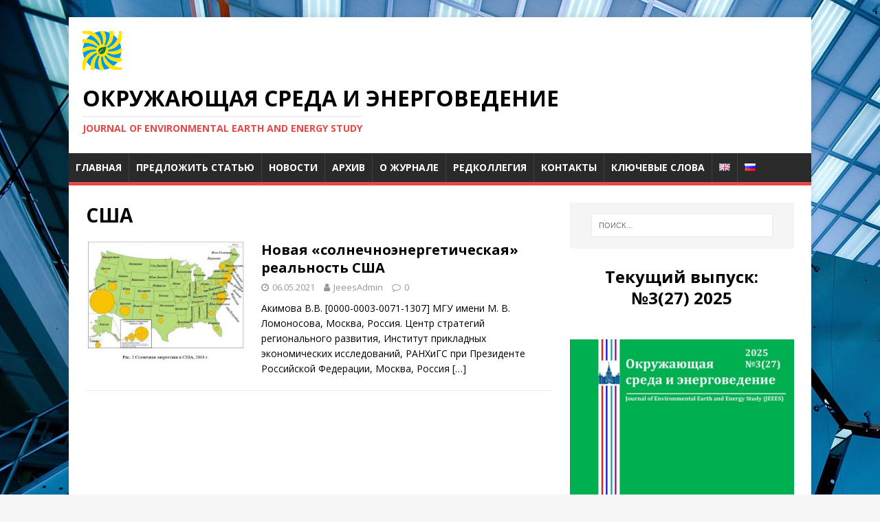

--- FILE ---
content_type: text/html; charset=UTF-8
request_url: http://jeees.ru/tag/%D1%81%D1%88%D0%B0/
body_size: 12471
content:
<!DOCTYPE html>
<html class="no-js" lang="ru-RU">
<head>
<meta charset="UTF-8">
<meta name="viewport" content="width=device-width, initial-scale=1.0">
<link rel="profile" href="http://gmpg.org/xfn/11" />
<title>США &#8212; Окружающая среда и энерговедение</title>
<meta name='robots' content='max-image-preview:large' />
<link rel='dns-prefetch' href='//fonts.googleapis.com' />
<link rel="alternate" type="application/rss+xml" title="Окружающая среда и энерговедение &raquo; Лента" href="http://jeees.ru/feed/" />
<link rel="alternate" type="application/rss+xml" title="Окружающая среда и энерговедение &raquo; Лента комментариев" href="http://jeees.ru/comments/feed/" />
<link rel="alternate" type="application/rss+xml" title="Окружающая среда и энерговедение &raquo; Лента метки США" href="http://jeees.ru/tag/%d1%81%d1%88%d0%b0/feed/" />
<script type="text/javascript">
/* <![CDATA[ */
window._wpemojiSettings = {"baseUrl":"https:\/\/s.w.org\/images\/core\/emoji\/14.0.0\/72x72\/","ext":".png","svgUrl":"https:\/\/s.w.org\/images\/core\/emoji\/14.0.0\/svg\/","svgExt":".svg","source":{"concatemoji":"http:\/\/jeees.ru\/wp-includes\/js\/wp-emoji-release.min.js?ver=6.4.1"}};
/*! This file is auto-generated */
!function(i,n){var o,s,e;function c(e){try{var t={supportTests:e,timestamp:(new Date).valueOf()};sessionStorage.setItem(o,JSON.stringify(t))}catch(e){}}function p(e,t,n){e.clearRect(0,0,e.canvas.width,e.canvas.height),e.fillText(t,0,0);var t=new Uint32Array(e.getImageData(0,0,e.canvas.width,e.canvas.height).data),r=(e.clearRect(0,0,e.canvas.width,e.canvas.height),e.fillText(n,0,0),new Uint32Array(e.getImageData(0,0,e.canvas.width,e.canvas.height).data));return t.every(function(e,t){return e===r[t]})}function u(e,t,n){switch(t){case"flag":return n(e,"\ud83c\udff3\ufe0f\u200d\u26a7\ufe0f","\ud83c\udff3\ufe0f\u200b\u26a7\ufe0f")?!1:!n(e,"\ud83c\uddfa\ud83c\uddf3","\ud83c\uddfa\u200b\ud83c\uddf3")&&!n(e,"\ud83c\udff4\udb40\udc67\udb40\udc62\udb40\udc65\udb40\udc6e\udb40\udc67\udb40\udc7f","\ud83c\udff4\u200b\udb40\udc67\u200b\udb40\udc62\u200b\udb40\udc65\u200b\udb40\udc6e\u200b\udb40\udc67\u200b\udb40\udc7f");case"emoji":return!n(e,"\ud83e\udef1\ud83c\udffb\u200d\ud83e\udef2\ud83c\udfff","\ud83e\udef1\ud83c\udffb\u200b\ud83e\udef2\ud83c\udfff")}return!1}function f(e,t,n){var r="undefined"!=typeof WorkerGlobalScope&&self instanceof WorkerGlobalScope?new OffscreenCanvas(300,150):i.createElement("canvas"),a=r.getContext("2d",{willReadFrequently:!0}),o=(a.textBaseline="top",a.font="600 32px Arial",{});return e.forEach(function(e){o[e]=t(a,e,n)}),o}function t(e){var t=i.createElement("script");t.src=e,t.defer=!0,i.head.appendChild(t)}"undefined"!=typeof Promise&&(o="wpEmojiSettingsSupports",s=["flag","emoji"],n.supports={everything:!0,everythingExceptFlag:!0},e=new Promise(function(e){i.addEventListener("DOMContentLoaded",e,{once:!0})}),new Promise(function(t){var n=function(){try{var e=JSON.parse(sessionStorage.getItem(o));if("object"==typeof e&&"number"==typeof e.timestamp&&(new Date).valueOf()<e.timestamp+604800&&"object"==typeof e.supportTests)return e.supportTests}catch(e){}return null}();if(!n){if("undefined"!=typeof Worker&&"undefined"!=typeof OffscreenCanvas&&"undefined"!=typeof URL&&URL.createObjectURL&&"undefined"!=typeof Blob)try{var e="postMessage("+f.toString()+"("+[JSON.stringify(s),u.toString(),p.toString()].join(",")+"));",r=new Blob([e],{type:"text/javascript"}),a=new Worker(URL.createObjectURL(r),{name:"wpTestEmojiSupports"});return void(a.onmessage=function(e){c(n=e.data),a.terminate(),t(n)})}catch(e){}c(n=f(s,u,p))}t(n)}).then(function(e){for(var t in e)n.supports[t]=e[t],n.supports.everything=n.supports.everything&&n.supports[t],"flag"!==t&&(n.supports.everythingExceptFlag=n.supports.everythingExceptFlag&&n.supports[t]);n.supports.everythingExceptFlag=n.supports.everythingExceptFlag&&!n.supports.flag,n.DOMReady=!1,n.readyCallback=function(){n.DOMReady=!0}}).then(function(){return e}).then(function(){var e;n.supports.everything||(n.readyCallback(),(e=n.source||{}).concatemoji?t(e.concatemoji):e.wpemoji&&e.twemoji&&(t(e.twemoji),t(e.wpemoji)))}))}((window,document),window._wpemojiSettings);
/* ]]> */
</script>
<link rel='stylesheet' id='pt-cv-public-style-css' href='http://jeees.ru/wp-content/plugins/content-views-query-and-display-post-page/public/assets/css/cv.css?ver=3.6.1' type='text/css' media='all' />
<style id='wp-emoji-styles-inline-css' type='text/css'>

	img.wp-smiley, img.emoji {
		display: inline !important;
		border: none !important;
		box-shadow: none !important;
		height: 1em !important;
		width: 1em !important;
		margin: 0 0.07em !important;
		vertical-align: -0.1em !important;
		background: none !important;
		padding: 0 !important;
	}
</style>
<link rel='stylesheet' id='wp-block-library-css' href='http://jeees.ru/wp-includes/css/dist/block-library/style.min.css?ver=6.4.1' type='text/css' media='all' />
<style id='classic-theme-styles-inline-css' type='text/css'>
/*! This file is auto-generated */
.wp-block-button__link{color:#fff;background-color:#32373c;border-radius:9999px;box-shadow:none;text-decoration:none;padding:calc(.667em + 2px) calc(1.333em + 2px);font-size:1.125em}.wp-block-file__button{background:#32373c;color:#fff;text-decoration:none}
</style>
<style id='global-styles-inline-css' type='text/css'>
body{--wp--preset--color--black: #000000;--wp--preset--color--cyan-bluish-gray: #abb8c3;--wp--preset--color--white: #ffffff;--wp--preset--color--pale-pink: #f78da7;--wp--preset--color--vivid-red: #cf2e2e;--wp--preset--color--luminous-vivid-orange: #ff6900;--wp--preset--color--luminous-vivid-amber: #fcb900;--wp--preset--color--light-green-cyan: #7bdcb5;--wp--preset--color--vivid-green-cyan: #00d084;--wp--preset--color--pale-cyan-blue: #8ed1fc;--wp--preset--color--vivid-cyan-blue: #0693e3;--wp--preset--color--vivid-purple: #9b51e0;--wp--preset--gradient--vivid-cyan-blue-to-vivid-purple: linear-gradient(135deg,rgba(6,147,227,1) 0%,rgb(155,81,224) 100%);--wp--preset--gradient--light-green-cyan-to-vivid-green-cyan: linear-gradient(135deg,rgb(122,220,180) 0%,rgb(0,208,130) 100%);--wp--preset--gradient--luminous-vivid-amber-to-luminous-vivid-orange: linear-gradient(135deg,rgba(252,185,0,1) 0%,rgba(255,105,0,1) 100%);--wp--preset--gradient--luminous-vivid-orange-to-vivid-red: linear-gradient(135deg,rgba(255,105,0,1) 0%,rgb(207,46,46) 100%);--wp--preset--gradient--very-light-gray-to-cyan-bluish-gray: linear-gradient(135deg,rgb(238,238,238) 0%,rgb(169,184,195) 100%);--wp--preset--gradient--cool-to-warm-spectrum: linear-gradient(135deg,rgb(74,234,220) 0%,rgb(151,120,209) 20%,rgb(207,42,186) 40%,rgb(238,44,130) 60%,rgb(251,105,98) 80%,rgb(254,248,76) 100%);--wp--preset--gradient--blush-light-purple: linear-gradient(135deg,rgb(255,206,236) 0%,rgb(152,150,240) 100%);--wp--preset--gradient--blush-bordeaux: linear-gradient(135deg,rgb(254,205,165) 0%,rgb(254,45,45) 50%,rgb(107,0,62) 100%);--wp--preset--gradient--luminous-dusk: linear-gradient(135deg,rgb(255,203,112) 0%,rgb(199,81,192) 50%,rgb(65,88,208) 100%);--wp--preset--gradient--pale-ocean: linear-gradient(135deg,rgb(255,245,203) 0%,rgb(182,227,212) 50%,rgb(51,167,181) 100%);--wp--preset--gradient--electric-grass: linear-gradient(135deg,rgb(202,248,128) 0%,rgb(113,206,126) 100%);--wp--preset--gradient--midnight: linear-gradient(135deg,rgb(2,3,129) 0%,rgb(40,116,252) 100%);--wp--preset--font-size--small: 13px;--wp--preset--font-size--medium: 20px;--wp--preset--font-size--large: 36px;--wp--preset--font-size--x-large: 42px;--wp--preset--spacing--20: 0.44rem;--wp--preset--spacing--30: 0.67rem;--wp--preset--spacing--40: 1rem;--wp--preset--spacing--50: 1.5rem;--wp--preset--spacing--60: 2.25rem;--wp--preset--spacing--70: 3.38rem;--wp--preset--spacing--80: 5.06rem;--wp--preset--shadow--natural: 6px 6px 9px rgba(0, 0, 0, 0.2);--wp--preset--shadow--deep: 12px 12px 50px rgba(0, 0, 0, 0.4);--wp--preset--shadow--sharp: 6px 6px 0px rgba(0, 0, 0, 0.2);--wp--preset--shadow--outlined: 6px 6px 0px -3px rgba(255, 255, 255, 1), 6px 6px rgba(0, 0, 0, 1);--wp--preset--shadow--crisp: 6px 6px 0px rgba(0, 0, 0, 1);}:where(.is-layout-flex){gap: 0.5em;}:where(.is-layout-grid){gap: 0.5em;}body .is-layout-flow > .alignleft{float: left;margin-inline-start: 0;margin-inline-end: 2em;}body .is-layout-flow > .alignright{float: right;margin-inline-start: 2em;margin-inline-end: 0;}body .is-layout-flow > .aligncenter{margin-left: auto !important;margin-right: auto !important;}body .is-layout-constrained > .alignleft{float: left;margin-inline-start: 0;margin-inline-end: 2em;}body .is-layout-constrained > .alignright{float: right;margin-inline-start: 2em;margin-inline-end: 0;}body .is-layout-constrained > .aligncenter{margin-left: auto !important;margin-right: auto !important;}body .is-layout-constrained > :where(:not(.alignleft):not(.alignright):not(.alignfull)){max-width: var(--wp--style--global--content-size);margin-left: auto !important;margin-right: auto !important;}body .is-layout-constrained > .alignwide{max-width: var(--wp--style--global--wide-size);}body .is-layout-flex{display: flex;}body .is-layout-flex{flex-wrap: wrap;align-items: center;}body .is-layout-flex > *{margin: 0;}body .is-layout-grid{display: grid;}body .is-layout-grid > *{margin: 0;}:where(.wp-block-columns.is-layout-flex){gap: 2em;}:where(.wp-block-columns.is-layout-grid){gap: 2em;}:where(.wp-block-post-template.is-layout-flex){gap: 1.25em;}:where(.wp-block-post-template.is-layout-grid){gap: 1.25em;}.has-black-color{color: var(--wp--preset--color--black) !important;}.has-cyan-bluish-gray-color{color: var(--wp--preset--color--cyan-bluish-gray) !important;}.has-white-color{color: var(--wp--preset--color--white) !important;}.has-pale-pink-color{color: var(--wp--preset--color--pale-pink) !important;}.has-vivid-red-color{color: var(--wp--preset--color--vivid-red) !important;}.has-luminous-vivid-orange-color{color: var(--wp--preset--color--luminous-vivid-orange) !important;}.has-luminous-vivid-amber-color{color: var(--wp--preset--color--luminous-vivid-amber) !important;}.has-light-green-cyan-color{color: var(--wp--preset--color--light-green-cyan) !important;}.has-vivid-green-cyan-color{color: var(--wp--preset--color--vivid-green-cyan) !important;}.has-pale-cyan-blue-color{color: var(--wp--preset--color--pale-cyan-blue) !important;}.has-vivid-cyan-blue-color{color: var(--wp--preset--color--vivid-cyan-blue) !important;}.has-vivid-purple-color{color: var(--wp--preset--color--vivid-purple) !important;}.has-black-background-color{background-color: var(--wp--preset--color--black) !important;}.has-cyan-bluish-gray-background-color{background-color: var(--wp--preset--color--cyan-bluish-gray) !important;}.has-white-background-color{background-color: var(--wp--preset--color--white) !important;}.has-pale-pink-background-color{background-color: var(--wp--preset--color--pale-pink) !important;}.has-vivid-red-background-color{background-color: var(--wp--preset--color--vivid-red) !important;}.has-luminous-vivid-orange-background-color{background-color: var(--wp--preset--color--luminous-vivid-orange) !important;}.has-luminous-vivid-amber-background-color{background-color: var(--wp--preset--color--luminous-vivid-amber) !important;}.has-light-green-cyan-background-color{background-color: var(--wp--preset--color--light-green-cyan) !important;}.has-vivid-green-cyan-background-color{background-color: var(--wp--preset--color--vivid-green-cyan) !important;}.has-pale-cyan-blue-background-color{background-color: var(--wp--preset--color--pale-cyan-blue) !important;}.has-vivid-cyan-blue-background-color{background-color: var(--wp--preset--color--vivid-cyan-blue) !important;}.has-vivid-purple-background-color{background-color: var(--wp--preset--color--vivid-purple) !important;}.has-black-border-color{border-color: var(--wp--preset--color--black) !important;}.has-cyan-bluish-gray-border-color{border-color: var(--wp--preset--color--cyan-bluish-gray) !important;}.has-white-border-color{border-color: var(--wp--preset--color--white) !important;}.has-pale-pink-border-color{border-color: var(--wp--preset--color--pale-pink) !important;}.has-vivid-red-border-color{border-color: var(--wp--preset--color--vivid-red) !important;}.has-luminous-vivid-orange-border-color{border-color: var(--wp--preset--color--luminous-vivid-orange) !important;}.has-luminous-vivid-amber-border-color{border-color: var(--wp--preset--color--luminous-vivid-amber) !important;}.has-light-green-cyan-border-color{border-color: var(--wp--preset--color--light-green-cyan) !important;}.has-vivid-green-cyan-border-color{border-color: var(--wp--preset--color--vivid-green-cyan) !important;}.has-pale-cyan-blue-border-color{border-color: var(--wp--preset--color--pale-cyan-blue) !important;}.has-vivid-cyan-blue-border-color{border-color: var(--wp--preset--color--vivid-cyan-blue) !important;}.has-vivid-purple-border-color{border-color: var(--wp--preset--color--vivid-purple) !important;}.has-vivid-cyan-blue-to-vivid-purple-gradient-background{background: var(--wp--preset--gradient--vivid-cyan-blue-to-vivid-purple) !important;}.has-light-green-cyan-to-vivid-green-cyan-gradient-background{background: var(--wp--preset--gradient--light-green-cyan-to-vivid-green-cyan) !important;}.has-luminous-vivid-amber-to-luminous-vivid-orange-gradient-background{background: var(--wp--preset--gradient--luminous-vivid-amber-to-luminous-vivid-orange) !important;}.has-luminous-vivid-orange-to-vivid-red-gradient-background{background: var(--wp--preset--gradient--luminous-vivid-orange-to-vivid-red) !important;}.has-very-light-gray-to-cyan-bluish-gray-gradient-background{background: var(--wp--preset--gradient--very-light-gray-to-cyan-bluish-gray) !important;}.has-cool-to-warm-spectrum-gradient-background{background: var(--wp--preset--gradient--cool-to-warm-spectrum) !important;}.has-blush-light-purple-gradient-background{background: var(--wp--preset--gradient--blush-light-purple) !important;}.has-blush-bordeaux-gradient-background{background: var(--wp--preset--gradient--blush-bordeaux) !important;}.has-luminous-dusk-gradient-background{background: var(--wp--preset--gradient--luminous-dusk) !important;}.has-pale-ocean-gradient-background{background: var(--wp--preset--gradient--pale-ocean) !important;}.has-electric-grass-gradient-background{background: var(--wp--preset--gradient--electric-grass) !important;}.has-midnight-gradient-background{background: var(--wp--preset--gradient--midnight) !important;}.has-small-font-size{font-size: var(--wp--preset--font-size--small) !important;}.has-medium-font-size{font-size: var(--wp--preset--font-size--medium) !important;}.has-large-font-size{font-size: var(--wp--preset--font-size--large) !important;}.has-x-large-font-size{font-size: var(--wp--preset--font-size--x-large) !important;}
.wp-block-navigation a:where(:not(.wp-element-button)){color: inherit;}
:where(.wp-block-post-template.is-layout-flex){gap: 1.25em;}:where(.wp-block-post-template.is-layout-grid){gap: 1.25em;}
:where(.wp-block-columns.is-layout-flex){gap: 2em;}:where(.wp-block-columns.is-layout-grid){gap: 2em;}
.wp-block-pullquote{font-size: 1.5em;line-height: 1.6;}
</style>
<link rel='stylesheet' id='contact-form-7-css' href='http://jeees.ru/wp-content/plugins/contact-form-7/includes/css/styles.css?ver=5.8.2' type='text/css' media='all' />
<link rel='stylesheet' id='mh-google-fonts-css' href='https://fonts.googleapis.com/css?family=Open+Sans:400,400italic,700,600' type='text/css' media='all' />
<link rel='stylesheet' id='mh-magazine-lite-css' href='http://jeees.ru/wp-content/themes/mh-magazine-lite/style.css?ver=2.9.2' type='text/css' media='all' />
<link rel='stylesheet' id='mh-font-awesome-css' href='http://jeees.ru/wp-content/themes/mh-magazine-lite/includes/font-awesome.min.css' type='text/css' media='all' />
<script type="text/javascript" src="http://jeees.ru/wp-includes/js/jquery/jquery.min.js?ver=3.7.1" id="jquery-core-js"></script>
<script type="text/javascript" src="http://jeees.ru/wp-includes/js/jquery/jquery-migrate.min.js?ver=3.4.1" id="jquery-migrate-js"></script>
<script type="text/javascript" src="http://jeees.ru/wp-content/themes/mh-magazine-lite/js/scripts.js?ver=2.9.2" id="mh-scripts-js"></script>
<link rel="https://api.w.org/" href="http://jeees.ru/wp-json/" /><link rel="alternate" type="application/json" href="http://jeees.ru/wp-json/wp/v2/tags/169" /><link rel="EditURI" type="application/rsd+xml" title="RSD" href="http://jeees.ru/xmlrpc.php?rsd" />
<meta name="generator" content="WordPress 6.4.1" />
<!--[if lt IE 9]>
<script src="http://jeees.ru/wp-content/themes/mh-magazine-lite/js/css3-mediaqueries.js"></script>
<![endif]-->
<style type="text/css" id="custom-background-css">
body.custom-background { background-image: url("http://jeees.ru/wp-content/uploads/2021/03/pexels-pixabay-256381.jpg"); background-position: left top; background-size: auto; background-repeat: no-repeat; background-attachment: scroll; }
</style>
	<link rel="icon" href="http://jeees.ru/wp-content/uploads/2021/03/cropped-homelogo-32x32.png" sizes="32x32" />
<link rel="icon" href="http://jeees.ru/wp-content/uploads/2021/03/cropped-homelogo-192x192.png" sizes="192x192" />
<link rel="apple-touch-icon" href="http://jeees.ru/wp-content/uploads/2021/03/cropped-homelogo-180x180.png" />
<meta name="msapplication-TileImage" content="http://jeees.ru/wp-content/uploads/2021/03/cropped-homelogo-270x270.png" />
		<style type="text/css" id="wp-custom-css">
			.mh-header-image {
	margin-top: 20px;
	margin-left: 20px;
}

.entry-thumbnail {
	display: none;
}

.mh-main-nav li a {
	padding: 10px 10px;
}		</style>
		</head>
<body id="mh-mobile" class="archive tag tag-169 custom-background mh-right-sb" itemscope="itemscope" itemtype="https://schema.org/WebPage">
<div class="mh-container mh-container-outer">
<div class="mh-header-mobile-nav mh-clearfix"></div>
<header class="mh-header" itemscope="itemscope" itemtype="https://schema.org/WPHeader">
	<div class="mh-container mh-container-inner mh-row mh-clearfix">
		<div class="mh-custom-header mh-clearfix">
<a class="mh-header-image-link" href="http://jeees.ru/" title="Окружающая среда и энерговедение" rel="home">
<img class="mh-header-image" src="http://jeees.ru/wp-content/uploads/2021/03/homelogo.png" height="57" width="57" alt="Окружающая среда и энерговедение" />
</a>
<div class="mh-site-identity">
<div class="mh-site-logo" role="banner" itemscope="itemscope" itemtype="https://schema.org/Brand">
<div class="mh-header-text">
<a class="mh-header-text-link" href="http://jeees.ru/" title="Окружающая среда и энерговедение" rel="home">
<h2 class="mh-header-title">Окружающая среда и энерговедение</h2>
<h3 class="mh-header-tagline">Journal of Environmental Earth and Еnergy Study</h3>
</a>
</div>
</div>
</div>
</div>
	</div>
	<div class="mh-main-nav-wrap">
		<nav class="mh-navigation mh-main-nav mh-container mh-container-inner mh-clearfix" itemscope="itemscope" itemtype="https://schema.org/SiteNavigationElement">
			<div class="menu-main-container"><ul id="menu-main" class="menu"><li id="menu-item-117" class="menu-item menu-item-type-post_type menu-item-object-page menu-item-home menu-item-117"><a href="http://jeees.ru/">Главная</a></li>
<li id="menu-item-118" class="menu-item menu-item-type-post_type menu-item-object-page menu-item-118"><a href="http://jeees.ru/add/">Предложить статью</a></li>
<li id="menu-item-767" class="menu-item menu-item-type-taxonomy menu-item-object-category menu-item-767"><a href="http://jeees.ru/category/news/">Новости</a></li>
<li id="menu-item-159" class="menu-item menu-item-type-post_type menu-item-object-page menu-item-159"><a href="http://jeees.ru/archive/">Архив</a></li>
<li id="menu-item-717" class="menu-item menu-item-type-post_type menu-item-object-page menu-item-717"><a href="http://jeees.ru/about-the-journal/">О журнале</a></li>
<li id="menu-item-1167" class="menu-item menu-item-type-post_type menu-item-object-post menu-item-1167"><a href="http://jeees.ru/2022/05/17/1136/">Редколлегия</a></li>
<li id="menu-item-152" class="menu-item menu-item-type-post_type menu-item-object-page menu-item-152"><a href="http://jeees.ru/contacts/">Контакты</a></li>
<li id="menu-item-724" class="menu-item menu-item-type-post_type menu-item-object-page menu-item-724"><a href="http://jeees.ru/%d0%ba%d0%bb%d1%8e%d1%87%d0%b5%d0%b2%d1%8b%d0%b5-%d1%81%d0%bb%d0%be%d0%b2%d0%b0/">Ключевые слова</a></li>
<li id="menu-item-1254-en" class="lang-item lang-item-348 lang-item-en no-translation lang-item-first menu-item menu-item-type-custom menu-item-object-custom menu-item-1254-en"><a href="http://jeees.ru/en/main-en/" hreflang="en-GB" lang="en-GB"><img src="[data-uri]" alt="English" width="16" height="11" style="width: 16px; height: 11px;" /></a></li>
<li id="menu-item-1254-ru" class="lang-item lang-item-351 lang-item-ru current-lang menu-item menu-item-type-custom menu-item-object-custom menu-item-1254-ru"><a href="http://jeees.ru/tag/%d1%81%d1%88%d0%b0/" hreflang="ru-RU" lang="ru-RU"><img src="[data-uri]" alt="Русский" width="16" height="11" style="width: 16px; height: 11px;" /></a></li>
</ul></div>		</nav>
	</div>
</header><div class="mh-wrapper mh-clearfix">
	<div id="main-content" class="mh-loop mh-content" role="main">			<header class="page-header"><h1 class="page-title">США</h1>			</header><article class="mh-loop-item mh-clearfix post-525 post type-post status-publish format-standard has-post-thumbnail hentry category-2020-03 tag-37 tag-30 tag-169 tag-36">
	<figure class="mh-loop-thumb">
		<a href="http://jeees.ru/2021/05/06/%d0%bd%d0%be%d0%b2%d0%b0%d1%8f-%d1%81%d0%be%d0%bb%d0%bd%d0%b5%d1%87%d0%bd%d0%be%d1%8d%d0%bd%d0%b5%d1%80%d0%b3%d0%b5%d1%82%d0%b8%d1%87%d0%b5%d1%81%d0%ba%d0%b0%d1%8f-%d1%80%d0%b5%d0%b0%d0%bb/"><img width="326" height="245" src="http://jeees.ru/wp-content/uploads/2021/05/20-03-02-326x245.jpg" class="attachment-mh-magazine-lite-medium size-mh-magazine-lite-medium wp-post-image" alt="" decoding="async" fetchpriority="high" srcset="http://jeees.ru/wp-content/uploads/2021/05/20-03-02-326x245.jpg 326w, http://jeees.ru/wp-content/uploads/2021/05/20-03-02-300x226.jpg 300w, http://jeees.ru/wp-content/uploads/2021/05/20-03-02-768x577.jpg 768w, http://jeees.ru/wp-content/uploads/2021/05/20-03-02-678x509.jpg 678w, http://jeees.ru/wp-content/uploads/2021/05/20-03-02-80x60.jpg 80w, http://jeees.ru/wp-content/uploads/2021/05/20-03-02.jpg 810w" sizes="(max-width: 326px) 100vw, 326px" />		</a>
	</figure>
	<div class="mh-loop-content mh-clearfix">
		<header class="mh-loop-header">
			<h3 class="entry-title mh-loop-title">
				<a href="http://jeees.ru/2021/05/06/%d0%bd%d0%be%d0%b2%d0%b0%d1%8f-%d1%81%d0%be%d0%bb%d0%bd%d0%b5%d1%87%d0%bd%d0%be%d1%8d%d0%bd%d0%b5%d1%80%d0%b3%d0%b5%d1%82%d0%b8%d1%87%d0%b5%d1%81%d0%ba%d0%b0%d1%8f-%d1%80%d0%b5%d0%b0%d0%bb/" rel="bookmark">
					Новая «солнечноэнергетическая» реальность США				</a>
			</h3>
			<div class="mh-meta mh-loop-meta">
				<span class="mh-meta-date updated"><i class="fa fa-clock-o"></i>06.05.2021</span>
<span class="mh-meta-author author vcard"><i class="fa fa-user"></i><a class="fn" href="http://jeees.ru/author/jeeesadmin/">JeeesAdmin</a></span>
<span class="mh-meta-comments"><i class="fa fa-comment-o"></i><a class="mh-comment-count-link" href="http://jeees.ru/2021/05/06/%d0%bd%d0%be%d0%b2%d0%b0%d1%8f-%d1%81%d0%be%d0%bb%d0%bd%d0%b5%d1%87%d0%bd%d0%be%d1%8d%d0%bd%d0%b5%d1%80%d0%b3%d0%b5%d1%82%d0%b8%d1%87%d0%b5%d1%81%d0%ba%d0%b0%d1%8f-%d1%80%d0%b5%d0%b0%d0%bb/#mh-comments">0</a></span>
			</div>
		</header>
		<div class="mh-loop-excerpt">
			<div class="mh-excerpt"><p>Акимова В.В. [0000-0003-0071-1307] МГУ имени М. В. Ломоносова, Москва, Россия. Центр стратегий регионального развития, Институт прикладных экономических исследований, РАНХиГС при Президенте Российской Федерации, Москва, Россия <a class="mh-excerpt-more" href="http://jeees.ru/2021/05/06/%d0%bd%d0%be%d0%b2%d0%b0%d1%8f-%d1%81%d0%be%d0%bb%d0%bd%d0%b5%d1%87%d0%bd%d0%be%d1%8d%d0%bd%d0%b5%d1%80%d0%b3%d0%b5%d1%82%d0%b8%d1%87%d0%b5%d1%81%d0%ba%d0%b0%d1%8f-%d1%80%d0%b5%d0%b0%d0%bb/" title="Новая «солнечноэнергетическая» реальность США">[&#8230;]</a></p>
</div>		</div>
	</div>
</article>	</div>
	<aside class="mh-widget-col-1 mh-sidebar" itemscope="itemscope" itemtype="https://schema.org/WPSideBar"><div id="search-2" class="mh-widget widget_search"><form role="search" method="get" class="search-form" action="http://jeees.ru/">
				<label>
					<span class="screen-reader-text">Найти:</span>
					<input type="search" class="search-field" placeholder="Поиск&hellip;" value="" name="s" />
				</label>
				<input type="submit" class="search-submit" value="Поиск" />
			</form></div><div id="block-2" class="mh-widget widget_block">
<h2 class="wp-block-heading has-text-align-center">Текущий выпуск: <br>№3(27) 2025</h2>
</div><div id="block-4" class="mh-widget widget_block widget_media_image">
<figure class="wp-block-image size-large is-resized is-style-default"><a href="http://jeees.ru/wp-content/uploads/2025/10/JEEES-3-2025-A4.pdf"><img loading="lazy" decoding="async" width="724" height="1024" src="http://jeees.ru/wp-content/uploads/2025/10/Страницы-из-JEEES-3-2025-A4-724x1024.jpg" alt="" class="wp-image-1904" style="aspect-ratio:1;object-fit:contain;width:667px;height:auto" srcset="http://jeees.ru/wp-content/uploads/2025/10/Страницы-из-JEEES-3-2025-A4-724x1024.jpg 724w, http://jeees.ru/wp-content/uploads/2025/10/Страницы-из-JEEES-3-2025-A4-212x300.jpg 212w, http://jeees.ru/wp-content/uploads/2025/10/Страницы-из-JEEES-3-2025-A4-768x1086.jpg 768w, http://jeees.ru/wp-content/uploads/2025/10/Страницы-из-JEEES-3-2025-A4-1086x1536.jpg 1086w, http://jeees.ru/wp-content/uploads/2025/10/Страницы-из-JEEES-3-2025-A4-1448x2048.jpg 1448w, http://jeees.ru/wp-content/uploads/2025/10/Страницы-из-JEEES-3-2025-A4-scaled.jpg 1810w" sizes="(max-width: 724px) 100vw, 724px" /></a></figure>
</div><div id="block-6" class="mh-widget widget_block widget_text">
<p class="has-text-align-center"></p>
</div></aside></div>
<footer class="mh-footer" itemscope="itemscope" itemtype="https://schema.org/WPFooter">
<div class="mh-container mh-container-inner mh-footer-widgets mh-row mh-clearfix">
<div class="mh-col-1-1 mh-home-wide  mh-footer-area mh-footer-1">
<div id="mh_magazine_lite_posts_focus-3" class="mh-footer-widget mh_magazine_lite_posts_focus"><div class="mh-row mh-posts-focus-widget mh-clearfix">
							<div class="mh-col-3-4 mh-posts-focus-wrap mh-posts-focus-inner mh-clearfix">
								<div class="mh-col-3-4 mh-posts-focus-wrap mh-posts-focus-large mh-clearfix">
									<article class="post-1891 mh-posts-focus-item mh-posts-focus-item-large mh-clearfix">
										<figure class="mh-posts-focus-thumb mh-posts-focus-thumb-large">
											<a href="http://jeees.ru/2025/07/22/1891/" title="Мои директорские страсти: размышления о времени, науке и себе: путь академика Р.И. Нигматулина"><img width="678" height="509" src="http://jeees.ru/wp-content/uploads/2025/07/nauch-rus-1-678x509.jpg" class="attachment-mh-magazine-lite-large size-mh-magazine-lite-large wp-post-image" alt="" decoding="async" loading="lazy" srcset="http://jeees.ru/wp-content/uploads/2025/07/nauch-rus-1-678x509.jpg 678w, http://jeees.ru/wp-content/uploads/2025/07/nauch-rus-1-300x224.jpg 300w, http://jeees.ru/wp-content/uploads/2025/07/nauch-rus-1-326x245.jpg 326w, http://jeees.ru/wp-content/uploads/2025/07/nauch-rus-1-80x60.jpg 80w" sizes="(max-width: 678px) 100vw, 678px" />											</a>
										</figure>
										<h3 class="mh-posts-focus-title mh-posts-focus-title-large">
											<a href="http://jeees.ru/2025/07/22/1891/" title="Мои директорские страсти: размышления о времени, науке и себе: путь академика Р.И. Нигматулина" rel="bookmark">
												Мои директорские страсти: размышления о времени, науке и себе: путь академика Р.И. Нигматулина											</a>
										</h3>
										<div class="mh-meta mh-posts-focus-meta mh-posts-focus-meta-large">
											<span class="mh-meta-date updated"><i class="fa fa-clock-o"></i>22.07.2025</span>
<span class="mh-meta-comments"><i class="fa fa-comment-o"></i><a class="mh-comment-count-link" href="http://jeees.ru/2025/07/22/1891/#mh-comments">0</a></span>
										</div>
										<div class="mh-posts-focus-excerpt mh-posts-focus-excerpt-large mh-clearfix">
											<div class="mh-excerpt"><p>Статья подготовлена к празднованию 85-летия академика РАН Роберта Нигматулина 17 июня 2025 года на основе доклада «Мои директорские страсти (о времени и о себе)», прочитанного им 18 июня 2025 года на открытом заседании Учёного совета Института океанологии им. П.П. Ширшова РАН. Автор делится личным опытом научного и административного руководства в ведущих академических структурах России, включая Башкирскую академию наук и Институт океанологии, раскрывая сложные механизмы управления наукой, взаимодействия с органами власти и преодоления внутриакадемических конфликтов. Через призму личной судьбы воссоздаётся целая эпоха: от реформ в региональной науке до трансформации отечественной академической системы в постсоветский период. Статья наполнена яркими портретами учёных, философскими размышлениями о природе научного лидерства, ценности научной преемственности и значении общественного признания в судьбе исследователя.</p>
</div>										</div>
									</article>
								</div><div class="mh-col-1-4 mh-posts-focus-wrap mh-posts-focus-small mh-posts-focus-small-inner mh-clearfix">
							<article class="post-1870 mh-posts-focus-item mh-posts-focus-item-small mh-clearfix">
								<figure class="mh-posts-focus-thumb mh-posts-focus-thumb-small">
									<a href="http://jeees.ru/2025/06/11/%d0%b6%d1%83%d1%80%d0%bd%d0%b0%d0%bb-%d0%be%d0%ba%d1%80%d1%83%d0%b6%d0%b0%d1%8e%d1%89%d0%b0%d1%8f-%d1%81%d1%80%d0%b5%d0%b4%d0%b0-%d0%b8-%d1%8d%d0%bd%d0%b5%d1%80%d0%b3%d0%be%d0%b2%d0%b5%d0%b4/" title="Журнал “Окружающая среда и энерговедение” включен в Национальную платформу РЦНИ"><img width="326" height="245" src="http://jeees.ru/wp-content/uploads/2025/06/RCNI1-326x245.jpg" class="attachment-mh-magazine-lite-medium size-mh-magazine-lite-medium wp-post-image" alt="" decoding="async" loading="lazy" srcset="http://jeees.ru/wp-content/uploads/2025/06/RCNI1-326x245.jpg 326w, http://jeees.ru/wp-content/uploads/2025/06/RCNI1-678x509.jpg 678w, http://jeees.ru/wp-content/uploads/2025/06/RCNI1-80x60.jpg 80w" sizes="(max-width: 326px) 100vw, 326px" />									</a>
								</figure>
								<h3 class="mh-posts-focus-title mh-posts-focus-title-small">
									<a href="http://jeees.ru/2025/06/11/%d0%b6%d1%83%d1%80%d0%bd%d0%b0%d0%bb-%d0%be%d0%ba%d1%80%d1%83%d0%b6%d0%b0%d1%8e%d1%89%d0%b0%d1%8f-%d1%81%d1%80%d0%b5%d0%b4%d0%b0-%d0%b8-%d1%8d%d0%bd%d0%b5%d1%80%d0%b3%d0%be%d0%b2%d0%b5%d0%b4/" title="Журнал “Окружающая среда и энерговедение” включен в Национальную платформу РЦНИ" rel="bookmark">
										Журнал “Окружающая среда и энерговедение” включен в Национальную платформу РЦНИ									</a>
								</h3>
								<div class="mh-meta mh-posts-focus-meta mh-posts-focus-meta-small">
									<span class="mh-meta-date updated"><i class="fa fa-clock-o"></i>11.06.2025</span>
<span class="mh-meta-comments"><i class="fa fa-comment-o"></i><a class="mh-comment-count-link" href="http://jeees.ru/2025/06/11/%d0%b6%d1%83%d1%80%d0%bd%d0%b0%d0%bb-%d0%be%d0%ba%d1%80%d1%83%d0%b6%d0%b0%d1%8e%d1%89%d0%b0%d1%8f-%d1%81%d1%80%d0%b5%d0%b4%d0%b0-%d0%b8-%d1%8d%d0%bd%d0%b5%d1%80%d0%b3%d0%be%d0%b2%d0%b5%d0%b4/#mh-comments">0</a></span>
								</div>
								<div class="mh-posts-focus-excerpt mh-posts-focus-excerpt-small mh-clearfix">
									<div class="mh-excerpt"><p>Журнал «Окружающая среда и энерговедение» включён в базу данных Национальной платформы периодических научных изданий, оператором которой выступает РЦНИ. Это важный первый этап на пути к возможному <a class="mh-excerpt-more" href="http://jeees.ru/2025/06/11/%d0%b6%d1%83%d1%80%d0%bd%d0%b0%d0%bb-%d0%be%d0%ba%d1%80%d1%83%d0%b6%d0%b0%d1%8e%d1%89%d0%b0%d1%8f-%d1%81%d1%80%d0%b5%d0%b4%d0%b0-%d0%b8-%d1%8d%d0%bd%d0%b5%d1%80%d0%b3%d0%be%d0%b2%d0%b5%d0%b4/" title="Журнал “Окружающая среда и энерговедение” включен в Национальную платформу РЦНИ">[&#8230;]</a></p>
</div>								</div>
							</article>							<article class="post-1799 mh-posts-focus-item mh-posts-focus-item-small mh-clearfix">
								<figure class="mh-posts-focus-thumb mh-posts-focus-thumb-small">
									<a href="http://jeees.ru/2024/11/08/%d0%bd%d0%b8%d0%bb-%d0%b2%d0%b8%d1%8d-%d0%bc%d0%b3%d1%83-%d1%80%d0%b0%d0%b7%d1%80%d0%b0%d0%b1%d0%be%d1%82%d0%b0%d0%bb-%d0%b2%d1%8b%d1%81%d0%be%d0%ba%d0%be%d1%8d%d1%84%d1%84%d0%b5%d0%ba%d1%82%d0%b8/" title="В НИЛ ВИЭ МГУ разработали высокоэффективную парусную ветроэнергетическую установку с адаптацией к изменению направления ветра"><img width="326" height="245" src="http://jeees.ru/wp-content/uploads/2024/11/видео1.mp4_snapshot_00.05.001-326x245.jpg" class="attachment-mh-magazine-lite-medium size-mh-magazine-lite-medium wp-post-image" alt="" decoding="async" loading="lazy" srcset="http://jeees.ru/wp-content/uploads/2024/11/видео1.mp4_snapshot_00.05.001-326x245.jpg 326w, http://jeees.ru/wp-content/uploads/2024/11/видео1.mp4_snapshot_00.05.001-678x509.jpg 678w, http://jeees.ru/wp-content/uploads/2024/11/видео1.mp4_snapshot_00.05.001-80x60.jpg 80w" sizes="(max-width: 326px) 100vw, 326px" />									</a>
								</figure>
								<h3 class="mh-posts-focus-title mh-posts-focus-title-small">
									<a href="http://jeees.ru/2024/11/08/%d0%bd%d0%b8%d0%bb-%d0%b2%d0%b8%d1%8d-%d0%bc%d0%b3%d1%83-%d1%80%d0%b0%d0%b7%d1%80%d0%b0%d0%b1%d0%be%d1%82%d0%b0%d0%bb-%d0%b2%d1%8b%d1%81%d0%be%d0%ba%d0%be%d1%8d%d1%84%d1%84%d0%b5%d0%ba%d1%82%d0%b8/" title="В НИЛ ВИЭ МГУ разработали высокоэффективную парусную ветроэнергетическую установку с адаптацией к изменению направления ветра" rel="bookmark">
										В НИЛ ВИЭ МГУ разработали высокоэффективную парусную ветроэнергетическую установку с адаптацией к изменению направления ветра									</a>
								</h3>
								<div class="mh-meta mh-posts-focus-meta mh-posts-focus-meta-small">
									<span class="mh-meta-date updated"><i class="fa fa-clock-o"></i>08.11.2024</span>
<span class="mh-meta-comments"><i class="fa fa-comment-o"></i><a class="mh-comment-count-link" href="http://jeees.ru/2024/11/08/%d0%bd%d0%b8%d0%bb-%d0%b2%d0%b8%d1%8d-%d0%bc%d0%b3%d1%83-%d1%80%d0%b0%d0%b7%d1%80%d0%b0%d0%b1%d0%be%d1%82%d0%b0%d0%bb-%d0%b2%d1%8b%d1%81%d0%be%d0%ba%d0%be%d1%8d%d1%84%d1%84%d0%b5%d0%ba%d1%82%d0%b8/#mh-comments">0</a></span>
								</div>
								<div class="mh-posts-focus-excerpt mh-posts-focus-excerpt-small mh-clearfix">
									<div class="mh-excerpt"><p>В НИЛ ВИЭ географического факультета МГУ имени М.В. Ломоносова была создана экспериментальная установка, на которой были проведены  исследования макета новой конструкции парусной ветроэнергетической установки. В отличие от традиционных установок с горизонтальной осью вращения и конструкций с вертикальной осью, предлагаемая установка может эффективно работать при любом направлении ветра. Основной элемент конструкции — эстакада с кольцевой направляющей и системой жестких парусов, которая автоматически разворачивается перпендикулярно направлению ветра. Для проверки работоспособности установки был создан макет, оснащённый генератором ветрового потока, позволяющим моделировать изменения направления ветра. Исследования показали, что предложенная конструкция способна вырабатывать электроэнергию и обладает высокой степенью адаптации к изменению направления ветра, что делает её перспективной для использования в сложных климатических условиях, включая районы Арктики. Элементы конструкции защищены патентами РФ №2826961 и №2817457.</p>
</div>								</div>
							</article></div>
</div>
<div class="mh-col-1-4 mh-posts-focus-wrap mh-posts-focus-small mh-posts-focus-outer mh-clearfix">
							<article class="post-1764 mh-posts-focus-item mh-posts-focus-item-small mh-clearfix">
								<figure class="mh-posts-focus-thumb mh-posts-focus-thumb-small">
									<a href="http://jeees.ru/2024/09/06/xiv-%d0%bd%d0%b0%d1%83%d1%87%d0%bd%d0%b0%d1%8f-%d0%bc%d0%be%d0%bb%d0%be%d0%b4%d0%b5%d0%b6%d0%bd%d0%b0%d1%8f-%d1%88%d0%ba%d0%be%d0%bb%d0%b0-%d0%b2%d0%be%d0%b7%d0%be%d0%b1%d0%bd%d0%be%d0%b2/" title="XIV научная молодежная школа «Возобновляемые источники энергии. Роль возобновляемой энергетики при переходе к углерод-нейтральной экономике» — 21-22 ноября 2024 г."><img width="326" height="245" src="http://jeees.ru/wp-content/uploads/2024/09/1725600030016-326x245.jpeg" class="attachment-mh-magazine-lite-medium size-mh-magazine-lite-medium wp-post-image" alt="" decoding="async" loading="lazy" srcset="http://jeees.ru/wp-content/uploads/2024/09/1725600030016-326x245.jpeg 326w, http://jeees.ru/wp-content/uploads/2024/09/1725600030016-678x509.jpeg 678w, http://jeees.ru/wp-content/uploads/2024/09/1725600030016-80x60.jpeg 80w" sizes="(max-width: 326px) 100vw, 326px" />									</a>
								</figure>
								<h3 class="mh-posts-focus-title mh-posts-focus-title-small">
									<a href="http://jeees.ru/2024/09/06/xiv-%d0%bd%d0%b0%d1%83%d1%87%d0%bd%d0%b0%d1%8f-%d0%bc%d0%be%d0%bb%d0%be%d0%b4%d0%b5%d0%b6%d0%bd%d0%b0%d1%8f-%d1%88%d0%ba%d0%be%d0%bb%d0%b0-%d0%b2%d0%be%d0%b7%d0%be%d0%b1%d0%bd%d0%be%d0%b2/" title="XIV научная молодежная школа «Возобновляемые источники энергии. Роль возобновляемой энергетики при переходе к углерод-нейтральной экономике» — 21-22 ноября 2024 г." rel="bookmark">
										XIV научная молодежная школа «Возобновляемые источники энергии. Роль возобновляемой энергетики при переходе к углерод-нейтральной экономике» — 21-22 ноября 2024 г.									</a>
								</h3>
								<div class="mh-meta mh-posts-focus-meta mh-posts-focus-meta-small">
									<span class="mh-meta-date updated"><i class="fa fa-clock-o"></i>06.09.2024</span>
<span class="mh-meta-comments"><i class="fa fa-comment-o"></i><a class="mh-comment-count-link" href="http://jeees.ru/2024/09/06/xiv-%d0%bd%d0%b0%d1%83%d1%87%d0%bd%d0%b0%d1%8f-%d0%bc%d0%be%d0%bb%d0%be%d0%b4%d0%b5%d0%b6%d0%bd%d0%b0%d1%8f-%d1%88%d0%ba%d0%be%d0%bb%d0%b0-%d0%b2%d0%be%d0%b7%d0%be%d0%b1%d0%bd%d0%be%d0%b2/#mh-comments">0</a></span>
								</div>
								<div class="mh-posts-focus-excerpt mh-posts-focus-excerpt-small mh-clearfix">
									<div class="mh-excerpt"><p>21-22 ноября 2024 г. на Географическом факультете МГУ имени М.В.Ломоносова пройдёт XIV научная молодежная школа «Возобновляемые источники энергии. Роль возобновляемой энергетики при переходе к углерод-нейтральной экономике».  Научная молодежная школа является <a class="mh-excerpt-more" href="http://jeees.ru/2024/09/06/xiv-%d0%bd%d0%b0%d1%83%d1%87%d0%bd%d0%b0%d1%8f-%d0%bc%d0%be%d0%bb%d0%be%d0%b4%d0%b5%d0%b6%d0%bd%d0%b0%d1%8f-%d1%88%d0%ba%d0%be%d0%bb%d0%b0-%d0%b2%d0%be%d0%b7%d0%be%d0%b1%d0%bd%d0%be%d0%b2/" title="XIV научная молодежная школа «Возобновляемые источники энергии. Роль возобновляемой энергетики при переходе к углерод-нейтральной экономике» — 21-22 ноября 2024 г.">[&#8230;]</a></p>
</div>								</div>
							</article>							<article class="post-1749 mh-posts-focus-item mh-posts-focus-item-small mh-clearfix">
								<figure class="mh-posts-focus-thumb mh-posts-focus-thumb-small">
									<a href="http://jeees.ru/2024/07/11/%d0%bf%d0%b0%d0%bc%d1%8f%d1%82%d0%b8-%d0%b0%d1%80%d1%82%d1%83%d1%80%d0%b0-%d0%bd%d0%b8%d0%ba%d0%be%d0%bb%d0%b0%d0%b5%d0%b2%d0%b8%d1%87%d0%b0-%d1%87%d0%b8%d0%bb%d0%b8%d0%bd%d0%b3%d0%b0%d1%80%d0%be/" title="Памяти Артура Николаевича Чилингарова"><img width="140" height="201" src="http://jeees.ru/wp-content/uploads/2024/07/Chilingarov.jpg" class="attachment-mh-magazine-lite-medium size-mh-magazine-lite-medium wp-post-image" alt="" decoding="async" loading="lazy" />									</a>
								</figure>
								<h3 class="mh-posts-focus-title mh-posts-focus-title-small">
									<a href="http://jeees.ru/2024/07/11/%d0%bf%d0%b0%d0%bc%d1%8f%d1%82%d0%b8-%d0%b0%d1%80%d1%82%d1%83%d1%80%d0%b0-%d0%bd%d0%b8%d0%ba%d0%be%d0%bb%d0%b0%d0%b5%d0%b2%d0%b8%d1%87%d0%b0-%d1%87%d0%b8%d0%bb%d0%b8%d0%bd%d0%b3%d0%b0%d1%80%d0%be/" title="Памяти Артура Николаевича Чилингарова" rel="bookmark">
										Памяти Артура Николаевича Чилингарова									</a>
								</h3>
								<div class="mh-meta mh-posts-focus-meta mh-posts-focus-meta-small">
									<span class="mh-meta-date updated"><i class="fa fa-clock-o"></i>11.07.2024</span>
<span class="mh-meta-comments"><i class="fa fa-comment-o"></i><a class="mh-comment-count-link" href="http://jeees.ru/2024/07/11/%d0%bf%d0%b0%d0%bc%d1%8f%d1%82%d0%b8-%d0%b0%d1%80%d1%82%d1%83%d1%80%d0%b0-%d0%bd%d0%b8%d0%ba%d0%be%d0%bb%d0%b0%d0%b5%d0%b2%d0%b8%d1%87%d0%b0-%d1%87%d0%b8%d0%bb%d0%b8%d0%bd%d0%b3%d0%b0%d1%80%d0%be/#mh-comments">0</a></span>
								</div>
								<div class="mh-posts-focus-excerpt mh-posts-focus-excerpt-small mh-clearfix">
									<div class="mh-excerpt"><p>1 июня 2024 года на 85 году жизни после тяжелой и продолжительной болезни скончался знаменитый советский и российский полярник, географ, известный общественный деятель Артур Николаевич <a class="mh-excerpt-more" href="http://jeees.ru/2024/07/11/%d0%bf%d0%b0%d0%bc%d1%8f%d1%82%d0%b8-%d0%b0%d1%80%d1%82%d1%83%d1%80%d0%b0-%d0%bd%d0%b8%d0%ba%d0%be%d0%bb%d0%b0%d0%b5%d0%b2%d0%b8%d1%87%d0%b0-%d1%87%d0%b8%d0%bb%d0%b8%d0%bd%d0%b3%d0%b0%d1%80%d0%be/" title="Памяти Артура Николаевича Чилингарова">[&#8230;]</a></p>
</div>								</div>
							</article></div>
</div>
</div><div id="custom_html-3" class="widget_text mh-footer-widget widget_custom_html"><div class="textwidget custom-html-widget"><p>
	 © Журнал «Окружающая среда и энерговедение», 2018—2023. Все права защищены.
Любое использование материалов допускается только с согласия правообладателя.
Журнал зарегистрирован в Федеральной службе по надзору в сфере связи, информационных технологий
и массовых коммуникаций. Свидетельство о регистрации электронного средства массовой информации ЭЛ № ФС 77 — 74521

</p></div></div></div>
</div>
</footer>
<div class="mh-copyright-wrap">
	<div class="mh-container mh-container-inner mh-clearfix">
		<p class="mh-copyright">Copyright &copy; 2026 | WordPress Theme by <a href="https://mhthemes.com/themes/mh-magazine/?utm_source=customer&#038;utm_medium=link&#038;utm_campaign=MH+Magazine+Lite" rel="nofollow">MH Themes</a></p>
	</div>
</div>
</div><!-- .mh-container-outer -->
<script type="text/javascript" src="http://jeees.ru/wp-content/plugins/contact-form-7/includes/swv/js/index.js?ver=5.8.2" id="swv-js"></script>
<script type="text/javascript" id="contact-form-7-js-extra">
/* <![CDATA[ */
var wpcf7 = {"api":{"root":"http:\/\/jeees.ru\/wp-json\/","namespace":"contact-form-7\/v1"}};
/* ]]> */
</script>
<script type="text/javascript" src="http://jeees.ru/wp-content/plugins/contact-form-7/includes/js/index.js?ver=5.8.2" id="contact-form-7-js"></script>
<script type="text/javascript" id="pt-cv-content-views-script-js-extra">
/* <![CDATA[ */
var PT_CV_PUBLIC = {"_prefix":"pt-cv-","page_to_show":"5","_nonce":"ef5dce9516","is_admin":"","is_mobile":"","ajaxurl":"http:\/\/jeees.ru\/wp-admin\/admin-ajax.php","lang":"ru","loading_image_src":"data:image\/gif;base64,R0lGODlhDwAPALMPAMrKygwMDJOTkz09PZWVla+vr3p6euTk5M7OzuXl5TMzMwAAAJmZmWZmZszMzP\/\/\/yH\/[base64]\/wyVlamTi3nSdgwFNdhEJgTJoNyoB9ISYoQmdjiZPcj7EYCAeCF1gEDo4Dz2eIAAAh+QQFCgAPACwCAAAADQANAAAEM\/DJBxiYeLKdX3IJZT1FU0iIg2RNKx3OkZVnZ98ToRD4MyiDnkAh6BkNC0MvsAj0kMpHBAAh+QQFCgAPACwGAAAACQAPAAAEMDC59KpFDll73HkAA2wVY5KgiK5b0RRoI6MuzG6EQqCDMlSGheEhUAgqgUUAFRySIgAh+QQFCgAPACwCAAIADQANAAAEM\/DJKZNLND\/[base64]"};
var PT_CV_PAGINATION = {"first":"\u00ab","prev":"\u2039","next":"\u203a","last":"\u00bb","goto_first":"\u041f\u0435\u0440\u0435\u0439\u0442\u0438 \u043a \u043f\u0435\u0440\u0432\u043e\u0439 \u0441\u0442\u0440\u0430\u043d\u0438\u0446\u0435","goto_prev":"\u041f\u0435\u0440\u0435\u0439\u0442\u0438 \u043a \u043f\u0440\u0435\u0434\u044b\u0434\u0443\u0449\u0435\u0439 \u0441\u0442\u0440\u0430\u043d\u0438\u0446\u0435","goto_next":"\u041f\u0435\u0440\u0435\u0439\u0442\u0438 \u043a \u0441\u043b\u0435\u0434\u0443\u044e\u0449\u0435\u0439 \u0441\u0442\u0440\u0430\u043d\u0438\u0446\u0435","goto_last":"\u041f\u0435\u0440\u0435\u0439\u0442\u0438 \u043a \u043f\u043e\u0441\u043b\u0435\u0434\u043d\u0435\u0439 \u0441\u0442\u0440\u0430\u043d\u0438\u0446\u0435","current_page":"\u0422\u0435\u043a\u0443\u0449\u0430\u044f \u0441\u0442\u0440\u0430\u043d\u0438\u0446\u0430","goto_page":"\u041f\u0435\u0440\u0435\u0439\u0442\u0438 \u043a \u0441\u0442\u0440\u0430\u043d\u0438\u0446\u0435"};
/* ]]> */
</script>
<script type="text/javascript" src="http://jeees.ru/wp-content/plugins/content-views-query-and-display-post-page/public/assets/js/cv.js?ver=3.6.1" id="pt-cv-content-views-script-js"></script>
</body>
</html>